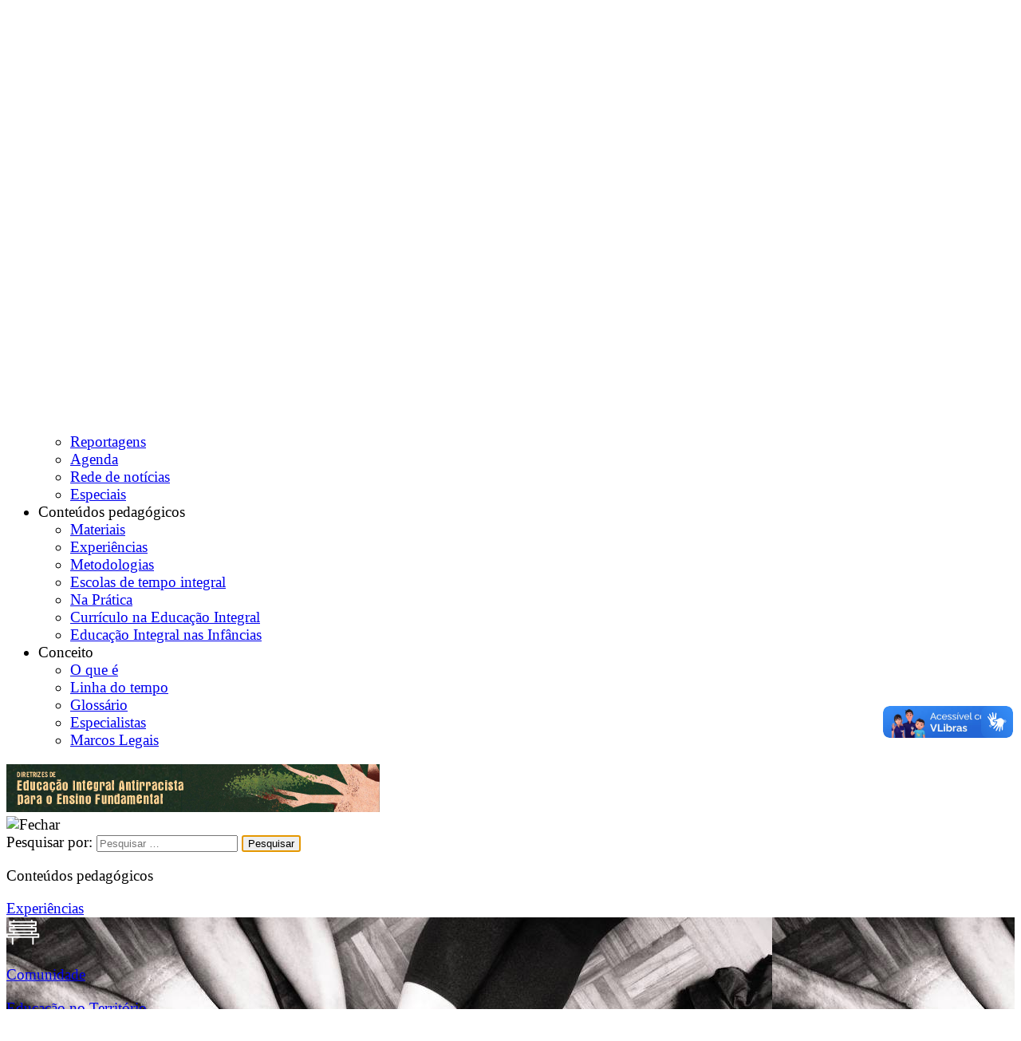

--- FILE ---
content_type: text/html; charset=UTF-8
request_url: https://educacaointegral.org.br/experiencias/copa-de-futebol-cooperativo-quando-confronto-da-lugar-ao-encontro/
body_size: 16836
content:
<!DOCTYPE html>
<html lang="pt-BR" prefix="og: http://ogp.me/ns#">

<head>
    <meta charset="UTF-8" />
    <meta name="viewport" content="width=device-width, initial-scale=1" />
    <link rel="profile" href="https://gmpg.org/xfn/11" />
    <link rel="pingback" href="https://educacaointegral.org.br/xmlrpc.php" />
    <script src='https://code.jquery.com/jquery-latest.js'></script>
    <link rel="apple-touch-icon" sizes="57x57" href="/apple-icon-57x57.png" />
    <link rel="apple-touch-icon" sizes="60x60" href="/apple-icon-60x60.png" />
    <link rel="apple-touch-icon" sizes="72x72" href="/apple-icon-72x72.png" />
    <link rel="apple-touch-icon" sizes="76x76" href="/apple-icon-76x76.png" />
    <link rel="apple-touch-icon" sizes="114x114" href="/apple-icon-114x114.png" />
    <link rel="apple-touch-icon" sizes="120x120" href="/apple-icon-120x120.png" />
    <link rel="apple-touch-icon" sizes="144x144" href="/apple-icon-144x144.png" />
    <link rel="apple-touch-icon" sizes="152x152" href="/apple-icon-152x152.png" />
    <link rel="apple-touch-icon" sizes="180x180" href="/apple-icon-180x180.png" />
    <link rel="icon" type="image/png" sizes="192x192" href="/android-icon-192x192.png" />
    <link rel="icon" type="image/png" sizes="32x32" href="/favicon-32x32.png" />
    <link rel="icon" type="image/png" sizes="96x96" href="/favicon-96x96.png" />
    <link rel="icon" type="image/png" sizes="16x16" href="/favicon-16x16.png" />
    <link rel="manifest" href="/manifest.json" />
    <meta name="msapplication-TileColor" content="#ffffff" />
    <meta name="msapplication-TileImage" content="/ms-icon-144x144.png" />
    <meta name="theme-color" content="#ffffff" />
    <script type="text/javascript">
        var _gaq = _gaq || [];
        _gaq.push(['_setAccount', 'UA-43565482-1']);
        _gaq.push(['_setDomainName', 'educacaointegral.org.br']);
        _gaq.push(['_setAllowLinker', true]);
        _gaq.push(['_trackPageview']);
        (function() {
            var ga = document.createElement('script');
            ga.type = 'text/javascript';
            ga.async = true;
            ga.src = ('https:' == document.location.protocol ? 'https://ssl' : 'http://www') + '.google-analytics.com/ga.js';
            var s = document.getElementsByTagName('script')[0];
            s.parentNode.insertBefore(ga, s);
        })();
    </script>

    <script async src="https://www.googletagmanager.com/gtag/js?id=G-W0546LSW5D"></script>
    <script>
        var ga4_tag = 'G-W0546LSW5D'
        window.dataLayer = window.dataLayer || [];

        function gtag() {
            dataLayer.push(arguments);
        }
        gtag('js', new Date());

        gtag('config', 'G-W0546LSW5D');
    </script>

    <title>Copa de Futebol Cooperativo: quando o confronto dá lugar ao encontro - Centro de Referências em Educação Integral</title>

<!-- This site is optimized with the Yoast SEO plugin v11.0 - https://yoast.com/wordpress/plugins/seo/ -->
<meta name="description" content="Iniciativa propõe o futebol cooperativo como estratégia de ensino e aprendizagem e transformação social."/>
<link rel="canonical" href="https://educacaointegral.org.br/experiencias/copa-de-futebol-cooperativo-quando-confronto-da-lugar-ao-encontro/" />
<meta property="og:locale" content="pt_BR" />
<meta property="og:type" content="article" />
<meta property="og:title" content="Copa de Futebol Cooperativo: quando o confronto dá lugar ao encontro - Centro de Referências em Educação Integral" />
<meta property="og:description" content="Iniciativa propõe o futebol cooperativo como estratégia de ensino e aprendizagem e transformação social." />
<meta property="og:url" content="http://educacaointegral.org.br/experiencias/copa-de-futebol-cooperativo-quando-confronto-da-lugar-ao-encontro/" />
<meta property="og:site_name" content="Centro de Referências em Educação Integral" />
<meta property="article:tag" content="cultura" />
<meta property="article:tag" content="inclusão social" />
<meta property="article:tag" content="oportunidades educativas" />
<meta property="og:image" content="https://educacaointegral.org.br/wp-content/uploads/2014/06/cooperacao_3.jpg" />
<meta property="og:image:secure_url" content="https://educacaointegral.org.br/wp-content/uploads/2014/06/cooperacao_3.jpg" />
<meta property="og:image:width" content="960" />
<meta property="og:image:height" content="720" />
<meta name="twitter:card" content="summary_large_image" />
<meta name="twitter:description" content="Iniciativa propõe o futebol cooperativo como estratégia de ensino e aprendizagem e transformação social." />
<meta name="twitter:title" content="Copa de Futebol Cooperativo: quando o confronto dá lugar ao encontro - Centro de Referências em Educação Integral" />
<meta name="twitter:image" content="https://educacaointegral.org.br/wp-content/uploads/2014/06/cooperacao_3.jpg" />
<script type='application/ld+json' class='yoast-schema-graph yoast-schema-graph--main'>{"@context":"https://schema.org","@graph":[{"@type":"Organization","@id":"https://educacaointegral.org.br/#organization","name":"","url":"https://educacaointegral.org.br/","sameAs":[]},{"@type":"WebSite","@id":"https://educacaointegral.org.br/#website","url":"https://educacaointegral.org.br/","name":"Centro de Refer\u00eancias em Educa\u00e7\u00e3o Integral","publisher":{"@id":"https://educacaointegral.org.br/#organization"},"potentialAction":{"@type":"SearchAction","target":"https://educacaointegral.org.br/?s={search_term_string}","query-input":"required name=search_term_string"}},{"@type":"WebPage","@id":"https://educacaointegral.org.br/experiencias/copa-de-futebol-cooperativo-quando-confronto-da-lugar-ao-encontro/#webpage","url":"https://educacaointegral.org.br/experiencias/copa-de-futebol-cooperativo-quando-confronto-da-lugar-ao-encontro/","inLanguage":"pt-BR","name":"Copa de Futebol Cooperativo: quando o confronto d\u00e1 lugar ao encontro - Centro de Refer\u00eancias em Educa\u00e7\u00e3o Integral","isPartOf":{"@id":"https://educacaointegral.org.br/#website"},"image":{"@type":"ImageObject","@id":"https://educacaointegral.org.br/experiencias/copa-de-futebol-cooperativo-quando-confronto-da-lugar-ao-encontro/#primaryimage","url":"https://educacaointegral.org.br/wp-content/uploads/2014/06/cooperacao_3-940x198.jpg","caption":""},"primaryImageOfPage":{"@id":"https://educacaointegral.org.br/experiencias/copa-de-futebol-cooperativo-quando-confronto-da-lugar-ao-encontro/#primaryimage"},"datePublished":"2014-06-17T01:15:44-03:00","dateModified":"2016-11-04T13:56:57-02:00","description":"Iniciativa prop\u00f5e o futebol cooperativo como estrat\u00e9gia de ensino e aprendizagem e transforma\u00e7\u00e3o social."}]}</script>
<!-- / Yoast SEO plugin. -->

<link rel='dns-prefetch' href='//s.w.org' />
<link rel="alternate" type="application/rss+xml" title="Feed para Centro de Referências em Educação Integral &raquo;" href="https://educacaointegral.org.br/feed/" />
<link rel="alternate" type="application/rss+xml" title="Feed de comentários para Centro de Referências em Educação Integral &raquo;" href="https://educacaointegral.org.br/comments/feed/" />
<link rel="alternate" type="application/rss+xml" title="Feed de comentários para Centro de Referências em Educação Integral &raquo; Copa de Futebol Cooperativo: quando o confronto dá lugar ao encontro" href="https://educacaointegral.org.br/experiencias/copa-de-futebol-cooperativo-quando-confronto-da-lugar-ao-encontro/feed/" />
		<script type="text/javascript">
			window._wpemojiSettings = {"baseUrl":"https:\/\/s.w.org\/images\/core\/emoji\/2.2.1\/72x72\/","ext":".png","svgUrl":"https:\/\/s.w.org\/images\/core\/emoji\/2.2.1\/svg\/","svgExt":".svg","source":{"concatemoji":"https:\/\/educacaointegral.org.br\/wp-includes\/js\/wp-emoji-release.min.js?ver=4.7.29"}};
			!function(t,a,e){var r,n,i,o=a.createElement("canvas"),l=o.getContext&&o.getContext("2d");function c(t){var e=a.createElement("script");e.src=t,e.defer=e.type="text/javascript",a.getElementsByTagName("head")[0].appendChild(e)}for(i=Array("flag","emoji4"),e.supports={everything:!0,everythingExceptFlag:!0},n=0;n<i.length;n++)e.supports[i[n]]=function(t){var e,a=String.fromCharCode;if(!l||!l.fillText)return!1;switch(l.clearRect(0,0,o.width,o.height),l.textBaseline="top",l.font="600 32px Arial",t){case"flag":return(l.fillText(a(55356,56826,55356,56819),0,0),o.toDataURL().length<3e3)?!1:(l.clearRect(0,0,o.width,o.height),l.fillText(a(55356,57331,65039,8205,55356,57096),0,0),e=o.toDataURL(),l.clearRect(0,0,o.width,o.height),l.fillText(a(55356,57331,55356,57096),0,0),e!==o.toDataURL());case"emoji4":return l.fillText(a(55357,56425,55356,57341,8205,55357,56507),0,0),e=o.toDataURL(),l.clearRect(0,0,o.width,o.height),l.fillText(a(55357,56425,55356,57341,55357,56507),0,0),e!==o.toDataURL()}return!1}(i[n]),e.supports.everything=e.supports.everything&&e.supports[i[n]],"flag"!==i[n]&&(e.supports.everythingExceptFlag=e.supports.everythingExceptFlag&&e.supports[i[n]]);e.supports.everythingExceptFlag=e.supports.everythingExceptFlag&&!e.supports.flag,e.DOMReady=!1,e.readyCallback=function(){e.DOMReady=!0},e.supports.everything||(r=function(){e.readyCallback()},a.addEventListener?(a.addEventListener("DOMContentLoaded",r,!1),t.addEventListener("load",r,!1)):(t.attachEvent("onload",r),a.attachEvent("onreadystatechange",function(){"complete"===a.readyState&&e.readyCallback()})),(r=e.source||{}).concatemoji?c(r.concatemoji):r.wpemoji&&r.twemoji&&(c(r.twemoji),c(r.wpemoji)))}(window,document,window._wpemojiSettings);
		</script>
		<style type="text/css">
img.wp-smiley,
img.emoji {
	display: inline !important;
	border: none !important;
	box-shadow: none !important;
	height: 1em !important;
	width: 1em !important;
	margin: 0 .07em !important;
	vertical-align: -0.1em !important;
	background: none !important;
	padding: 0 !important;
}
</style>
<link rel='stylesheet' id='contact-form-7-css'  href='https://educacaointegral.org.br/wp-content/plugins/contact-form-7/includes/css/styles.css?ver=4.9.1' type='text/css' media='all' />
<link rel='stylesheet' id='tetris-style-css'  href='https://educacaointegral.org.br/wp-content/themes/tetris/style.css?ver=4.7.29' type='text/css' media='all' />
<link rel='stylesheet' id='style_details-css'  href='https://educacaointegral.org.br/wp-content/themes/tetris/style-details.css?ver=4.7.29' type='text/css' media='all' />
<script type='text/javascript' src='https://educacaointegral.org.br/wp-includes/js/jquery/jquery.js?ver=1.12.4'></script>
<script type='text/javascript' src='https://educacaointegral.org.br/wp-includes/js/jquery/jquery-migrate.min.js?ver=1.4.1'></script>
<script type='text/javascript' src='https://apis.google.com/js/api.js?ver=4.7.29'></script>
<link rel='https://api.w.org/' href='https://educacaointegral.org.br/wp-json/' />
<link rel="EditURI" type="application/rsd+xml" title="RSD" href="https://educacaointegral.org.br/xmlrpc.php?rsd" />
<link rel="wlwmanifest" type="application/wlwmanifest+xml" href="https://educacaointegral.org.br/wp-includes/wlwmanifest.xml" /> 
<meta name="generator" content="WordPress 4.7.29" />
<link rel='shortlink' href='https://educacaointegral.org.br/?p=7571' />
<link rel="alternate" type="application/json+oembed" href="https://educacaointegral.org.br/wp-json/oembed/1.0/embed?url=https%3A%2F%2Feducacaointegral.org.br%2Fexperiencias%2Fcopa-de-futebol-cooperativo-quando-confronto-da-lugar-ao-encontro%2F" />
<link rel="alternate" type="text/xml+oembed" href="https://educacaointegral.org.br/wp-json/oembed/1.0/embed?url=https%3A%2F%2Feducacaointegral.org.br%2Fexperiencias%2Fcopa-de-futebol-cooperativo-quando-confronto-da-lugar-ao-encontro%2F&#038;format=xml" />
</head>

<body class="experiencia-template-default single single-experiencia postid-7571">
        <div id="faixa-top"></div>
    <div id="faixa-top-fixed"></div>
    <div id="page" class="site">
        <header id="masthead" class="site-header mobile" role="banner">
            <div class="center">
                <div class="site-branding">
                    <h1 class="site-title"><a href="https://educacaointegral.org.br/" rel="home"><img src="https://educacaointegral.org.br/wp-content/themes/tetris/images/logo-programa.png" alt="Centro de Referências em Educação Integral" title="Centro de Referências em Educação Integral" /></a></h1>
                </div>
                <div class="banner">
                    <a href="https://educacaointegral.org.br/reportagens/conheca-diretrizes-de-educacao-integral-antirracista-para-o-ensino-fundamental/?utm_source=site&utm_medium=banner_header&utm_campaign=educacao_antirracista" target="_blank">
                        <img src="https://educacaointegral.org.br/wp-content/uploads/2025/07/banner-ei-antirracista.png" alt="Diretrizes de Educação Integral Antirracista para o Ensino Fundamental">
                    </a>
                </div>
                <div id="icons-top">
                    <div id="logo-aprendiz" class="botoes-top"><a href="https://www.cidadeescolaaprendiz.org.br" target="_blank"><img src="https://educacaointegral.org.br/wp-content/themes/tetris/images/icons-top.png" alt="Cidade Escola Aprendiz" title="Cidade Escola Aprendiz" /></a></div>
                    <div class="linha-divisoria"></div>
                    <div id="aumentar-fonte" class="botoes-top"><a href="#"><img src="https://educacaointegral.org.br/wp-content/themes/tetris/images/icons-top.png" alt="Aumentar tamanho do texto" title="Aumentar tamanho do texto" /></a></div>
                    <div id="diminuir-fonte" class="botoes-top"><a href="#"><img src="https://educacaointegral.org.br/wp-content/themes/tetris/images/icons-top.png" alt="Diminuir tamanho do texto" title="Diminuir tamanho do texto" /></a></div>
                    <div id="contraste" class="botoes-top"><a href="#"><img src="https://educacaointegral.org.br/wp-content/themes/tetris/images/icons-top.png" alt="Contraste" title="Contraste" /></a></div>
                    <div class="linha-divisoria"></div>
                    <div id="busca-topo" class="botoes-top"><a href="#"><img src="https://educacaointegral.org.br/wp-content/themes/tetris/images/icons-top.png" alt="Pesquisar" title="Pesquisar" /></a></div>
                    <nav id="site-navigation" class="main-navigation" role="navigation">
                        <button class="menu-toggle" aria-controls="primary-menu" aria-expanded="false">
                            <img src="https://educacaointegral.org.br/wp-content/themes/tetris/images/icons-top.png" alt="Pesquisar" title="Pesquisar" />
                        </button>
                        <div class="menu-principal-aberto-container"><ul id="primary-menu" class="menu"><li id="menu-item-21220" class="menu-item menu-item-type-custom menu-item-object-custom menu-item-has-children menu-item-21220"><a>Institucional</a>
<ul class="sub-menu">
	<li id="menu-item-21233" class="menu-item menu-item-type-post_type menu-item-object-page menu-item-21233"><a href="https://educacaointegral.org.br/quem-somos/">Quem somos</a></li>
	<li id="menu-item-21238" class="menu-item menu-item-type-custom menu-item-object-custom menu-item-21238"><a href="https://educacaointegral.org.br/parceiros/">Parceiros</a></li>
	<li id="menu-item-21239" class="menu-item menu-item-type-custom menu-item-object-custom menu-item-21239"><a href="https://educacaointegral.org.br/projetos/">Projetos</a></li>
	<li id="menu-item-21232" class="menu-item menu-item-type-post_type menu-item-object-page menu-item-21232"><a href="https://educacaointegral.org.br/imprensa/">Imprensa</a></li>
	<li id="menu-item-21241" class="menu-item menu-item-type-custom menu-item-object-custom menu-item-21241"><a href="https://educacaointegral.org.br/equipe/">Equipe</a></li>
</ul>
</li>
<li id="menu-item-21242" class="menu-item menu-item-type-custom menu-item-object-custom menu-item-has-children menu-item-21242"><a>Notícias</a>
<ul class="sub-menu">
	<li id="menu-item-21243" class="menu-item menu-item-type-custom menu-item-object-custom menu-item-21243"><a href="https://educacaointegral.org.br/reportagens/">Reportagens</a></li>
	<li id="menu-item-21244" class="menu-item menu-item-type-custom menu-item-object-custom menu-item-21244"><a href="https://educacaointegral.org.br/agenda/">Agenda</a></li>
	<li id="menu-item-21245" class="menu-item menu-item-type-custom menu-item-object-custom menu-item-21245"><a href="https://educacaointegral.org.br/rede-de-noticias/">Rede de notícias</a></li>
	<li id="menu-item-22828" class="menu-item menu-item-type-custom menu-item-object-custom menu-item-22828"><a href="https://educacaointegral.org.br/especiais/">Especiais</a></li>
</ul>
</li>
<li id="menu-item-21221" class="menu-item menu-item-type-custom menu-item-object-custom menu-item-has-children menu-item-21221"><a>Conteúdos pedagógicos</a>
<ul class="sub-menu">
	<li id="menu-item-21247" class="menu-item menu-item-type-custom menu-item-object-custom menu-item-21247"><a href="https://educacaointegral.org.br/materiais/">Materiais</a></li>
	<li id="menu-item-21248" class="menu-item menu-item-type-custom menu-item-object-custom menu-item-21248"><a href="https://educacaointegral.org.br/experiencias/">Experiências</a></li>
	<li id="menu-item-21249" class="menu-item menu-item-type-custom menu-item-object-custom menu-item-21249"><a href="https://educacaointegral.org.br/metodologias/">Metodologias</a></li>
	<li id="menu-item-21250" class="menu-item menu-item-type-custom menu-item-object-custom menu-item-21250"><a href="https://educacaointegral.org.br/escolas-de-tempo-integral/">Escolas de tempo integral</a></li>
	<li id="menu-item-28701" class="menu-item menu-item-type-custom menu-item-object-custom menu-item-28701"><a href="https://educacaointegral.org.br/na-pratica">Na Prática</a></li>
	<li id="menu-item-30934" class="menu-item menu-item-type-custom menu-item-object-custom menu-item-30934"><a href="https://educacaointegral.org.br/curriculo-na-educacao-integral">Currículo na Educação Integral</a></li>
	<li id="menu-item-32312" class="menu-item menu-item-type-custom menu-item-object-custom menu-item-32312"><a href="https://educacaointegral.org.br/especiais/educacao-integral-nas-infancias">Educação Integral nas Infâncias</a></li>
</ul>
</li>
<li id="menu-item-21222" class="menu-item menu-item-type-custom menu-item-object-custom menu-item-has-children menu-item-21222"><a>Conceito</a>
<ul class="sub-menu">
	<li id="menu-item-21231" class="menu-item menu-item-type-post_type menu-item-object-page menu-item-21231"><a href="https://educacaointegral.org.br/conceito/">O que é</a></li>
	<li id="menu-item-21251" class="menu-item menu-item-type-custom menu-item-object-custom menu-item-21251"><a href="https://educacaointegral.org.br/linha-do-tempo/">Linha do tempo</a></li>
	<li id="menu-item-21252" class="menu-item menu-item-type-custom menu-item-object-custom menu-item-21252"><a href="https://educacaointegral.org.br/glossario/">Glossário</a></li>
	<li id="menu-item-21253" class="menu-item menu-item-type-custom menu-item-object-custom menu-item-21253"><a href="https://educacaointegral.org.br/especialistas/">Especialistas</a></li>
	<li id="menu-item-21741" class="menu-item menu-item-type-custom menu-item-object-custom menu-item-21741"><a href="https://educacaointegral.org.br/marcos-legais/">Marcos Legais</a></li>
</ul>
</li>
</ul></div>                    </nav>
                </div>
            </div>
            <div class="banner-mobile">
                <a href="https://educacaointegral.org.br/reportagens/conheca-diretrizes-de-educacao-integral-antirracista-para-o-ensino-fundamental/?utm_source=site&utm_medium=banner_header&utm_campaign=educacao_antirracista" target="_blank" rel="nofollow">
                    <img src="https://educacaointegral.org.br/wp-content/uploads/2025/07/banner-ei-antirracista.png" alt="Material de Apoio | Educação Integral em Tempo Integral">
                </a>
            </div>
        </header>
        <div id="window-search">
            <div id="busca-page" class="botoes-top"><img src="https://educacaointegral.org.br/wp-content/themes/tetris/images/icons-top.png" alt="Fechar" title="Fechar" /></div>
            <div class="borda-busca"><form role="search" method="get" class="search-form" action="https://educacaointegral.org.br/">
				<label>
					<span class="screen-reader-text">Pesquisar por:</span>
					<input type="search" class="search-field" placeholder="Pesquisar &hellip;" value="" name="s" />
				</label>
				<input type="submit" class="search-submit" value="Pesquisar" />
			</form></div>
        </div>
        <div id="content" class="site-content"><div class="center">
    <header class="breadcrumb">
        <p></p>
        <a href="https://educacaointegral.org.br/experiencias/">Experiências</a>    </header>
</div>    <article id="post-7571" class="post-7571 experiencia type-experiencia status-publish has-post-thumbnail hentry tag-cultura tag-inclusao-social tag-oportunidades-educativas tax_abrangencia__experiencia-brasilia-df tax_abrangencia__experiencia-brusque tax_abrangencia__experiencia-df tax_abrangencia__experiencia-florianopolis tax_abrangencia__experiencia-ita tax_abrangencia__experiencia-rio-de-janeiro tax_abrangencia__experiencia-rj tax_abrangencia__experiencia-rs tax_abrangencia__experiencia-santos tax_abrangencia__experiencia-sao-paulo tax_abrangencia__experiencia-sc tax_abrangencia__experiencia-sp tax_abrangencia__experiencia-torres tax_eixo__experiencia-comunidade tax_tematica__experiencia-educacao-no-territorio">
                        <section id="destaque">
                    <div class="imagem-destaque" style="background:url(https://educacaointegral.org.br/wp-content/uploads/2014/06/cooperacao_3.jpg)">
                    <div class="gradiente"></div>
                        <div class="center" style="position:relative">
                            <div class="entry-content">
                                <div class="eixo-tematica">
    <div id="icon-tematica">
        <img src="https://educacaointegral.org.br/wp-content/uploads/2016/11/educacao-no-territorio-1.png" />    </div>
    <p class="eixo"><a href="https://educacaointegral.org.br/experiencias/eixo/comunidade/" rel="tag">Comunidade</a></p>
    <p class="tematica"><a href="https://educacaointegral.org.br/experiencias/tematica/educacao-no-territorio/" rel="tag">Educação no Território</a></p>
</div>

<br>
<p class="data" style="">Publicado dia 17/06/2014</p>
<header class="entry-header">
    <h1 class="entry-title">Copa de Futebol Cooperativo: quando o confronto dá lugar ao encontro</h1>    <p class="data">Autoria: <a href="https://educacaointegral.org.br/author/anabasilio/" title="Posts de Ana Luiza Basílio" rel="author">Ana Luiza Basílio</a> </p>
</header>                            </div>
                        </div>
                    </div>
                </section>
                    <section id="redes-interna">
            <div class="center">
                <a class="link" href="https://educacaointegral.org.br/experiencias/abrangencia/sp/">SP</a><a class="link" href="https://educacaointegral.org.br/experiencias/abrangencia/rj/">RJ</a><a class="link" href="https://educacaointegral.org.br/experiencias/abrangencia/rs/">RS</a><a class="link" href="https://educacaointegral.org.br/experiencias/abrangencia/sc/">SC</a><a class="link" href="https://educacaointegral.org.br/experiencias/abrangencia/sao-paulo/">São Paulo</a><a class="link" href="https://educacaointegral.org.br/experiencias/abrangencia/florianopolis/">Florianópolis</a><a class="link" href="https://educacaointegral.org.br/experiencias/abrangencia/rio-de-janeiro/">Rio de Janeiro</a><a class="link" href="https://educacaointegral.org.br/experiencias/abrangencia/santos/">Santos</a><a class="link" href="https://educacaointegral.org.br/experiencias/abrangencia/df/">DF</a><a class="link" href="https://educacaointegral.org.br/experiencias/abrangencia/brusque/">Brusque</a><a class="link" href="https://educacaointegral.org.br/experiencias/abrangencia/ita/">Itá</a><a class="link" href="https://educacaointegral.org.br/experiencias/abrangencia/torres/">Torres</a><a class="link" href="https://educacaointegral.org.br/experiencias/abrangencia/brasilia-df/">Brasília</a>TAGS: <a href="https://educacaointegral.org.br/tag/cultura/" rel="tag">cultura</a><a href="https://educacaointegral.org.br/tag/inclusao-social/" rel="tag">inclusão social</a><a href="https://educacaointegral.org.br/tag/oportunidades-educativas/" rel="tag">oportunidades educativas</a>                            <div class="redes-interna">
                                <a href="whatsapp://send?text=https://educacaointegral.org.br/experiencias/copa-de-futebol-cooperativo-quando-confronto-da-lugar-ao-encontro/" class="whatsapp" title="Compartilhe no Whatsapp"><img src="https://educacaointegral.org.br/wp-content/themes/tetris/images/icons-interna/icon-whatsapp-interna.png" alt="Whatsapp"  /></a><a href="https://plus.google.com/share?url=https%3A%2F%2Feducacaointegral.org.br%2Fexperiencias%2Fcopa-de-futebol-cooperativo-quando-confronto-da-lugar-ao-encontro%2F" target="_blank" title="Compartilhe no G+"><img src="https://educacaointegral.org.br/wp-content/themes/tetris/images/icons-interna/icon-googleplus-interna.png" alt="G+"  /></a><a href="https://twitter.com/home?status=Compartilhe+no+Twitter+-+https%3A%2F%2Feducacaointegral.org.br%2Fexperiencias%2Fcopa-de-futebol-cooperativo-quando-confronto-da-lugar-ao-encontro%2F" target="_blank" title="Compartilhe no Twitter"><img src="https://educacaointegral.org.br/wp-content/themes/tetris/images/icons-interna/icon-twitter-interna.png" alt="Twitter"  /></a><a href="https://www.facebook.com/share.php?u=https%3A%2F%2Feducacaointegral.org.br%2Fexperiencias%2Fcopa-de-futebol-cooperativo-quando-confronto-da-lugar-ao-encontro%2F&t=Compartilhe+no+Facebook" target="_blank" title="Compartilhe no Facebook"><img src="https://educacaointegral.org.br/wp-content/themes/tetris/images/icons-interna/icon-facebook-interna.png" alt="Facebook"  /></a><a href="https://educacaointegral.org.br/experiencias/copa-de-futebol-cooperativo-quando-confronto-da-lugar-ao-encontro/" id="facebook-like" target="_blank" title="Curtir no Facebook"><img src="https://educacaointegral.org.br/wp-content/themes/tetris/images/icons-interna/icon-like-interna.png" alt="Curtir"  /><div id="like-button"><iframe src="https://www.facebook.com/plugins/like.php?href=https%3A%2F%2Feducacaointegral.org.br%2Fexperiencias%2Fcopa-de-futebol-cooperativo-quando-confronto-da-lugar-ao-encontro%2F&layout=button_count&show_faces=false&width=450&action=like&colorscheme=light" scrolling="no" frameborder="0" allowtransparency="true" style="border:none; overflow:hidden; width:50; height:15;"></iframe></div></a>                </div>
            </div>
        </section>
        <section>
            <div class="center">
                <div id="primary" class="content-area">
                                        <div class="entry-content">
                        <p>Você consegue imaginar uma Copa de Futebol organizada a partir da cooperação e não da competitividade? É com esse propósito que surge a <em>Coopa</em> de Futebol Cooperativo 2014,  que tem entre seus principais lemas a ideia de que &#8220;todo mundo ganha junto&#8221;.</p>
<p>&#8220;A inspiração para tal formato parte da visão de que o futebol é um patrimônio da humanidade, capaz de mobilizar e encantar multidões, e reunir um grande número de pessoas para a convivência. No contexto da escola e da sociedade civil, a prática esportiva necessita de uma abordagem pedagógica que contemple valores e princípios sócio educacionais como participação, cooperação, cidadania, autonomia e bem comum&#8221;.</p>
<div id="attachment_7573" style="width: 566px" class="wp-caption aligncenter"><a href="https://educacaointegral.org.br/wp-content/uploads/2014/06/cooperacao1.jpg"><img class="size-full wp-image-7573" src="https://educacaointegral.org.br/wp-content/uploads/2014/06/cooperacao1.jpg" alt="Créditos: Reprodução" width="556" height="417" srcset="https://educacaointegral.org.br/wp-content/uploads/2014/06/cooperacao1.jpg 556w, https://educacaointegral.org.br/wp-content/uploads/2014/06/cooperacao1-300x225.jpg 300w, https://educacaointegral.org.br/wp-content/uploads/2014/06/cooperacao1-108x82.jpg 108w" sizes="(max-width: 556px) 100vw, 556px" /></a><p class="wp-caption-text">Participantes jogam a modalidade do futpar. Foto: reprodução</p></div>
<p><strong>Leia +:</strong> <a href="https://educacaointegral.org.br/experiencias-internacionais/futebol-callejero-colabora-na-construcao-da-cidadania-de-jovens/" target="_blank">Futebol Callejero colabora na construção da cidadania de jovens</a></p>
<p>Essa é a proposta do grupo idealizador da iniciativa, o <a href="http://www.projetocooperacao.com.br/" target="_blank">Projeto Cooperação</a>, que há 22 anos atua com o objetivo de promover a cooperação no mundo. Com sede em Florianópolis e atividades em Santos, São Paulo, Brasília e Rio de Janeiro, a organização tem o intuito de formar pessoas de diversas áreas ligadas à promoção dos direitos humanos para gestores, professores e colaboradores de empresas para que eles sejam multiplicadores da cultura da cooperação.</p>
<h3><strong>Na contramão da Copa</strong></h3>
<p><a href="https://educacaointegral.org.br/wp-content/uploads/2014/06/cooperacao_11.jpg"><img class="alignleft size-medium wp-image-7575" src="https://educacaointegral.org.br/wp-content/uploads/2014/06/cooperacao_11-300x225.jpg" alt="cooperacao_1" width="300" height="225" srcset="https://educacaointegral.org.br/wp-content/uploads/2014/06/cooperacao_11-300x225.jpg 300w, https://educacaointegral.org.br/wp-content/uploads/2014/06/cooperacao_11-1024x768.jpg 1024w, https://educacaointegral.org.br/wp-content/uploads/2014/06/cooperacao_11-108x82.jpg 108w" sizes="(max-width: 300px) 100vw, 300px" /></a>A inspiração para o desenho da <em>Coopa</em> de Futebol Cooperativo partiu do fato que o Brasil receberia o mundial. A ideia era promover um legado socioeducativo que envolvesse crianças, jovens e adultos na prática cooperativa do futebol, investindo no <a href="https://educacaointegral.org.br/conceito/" target="_blank">desenvolvimento de valores humanos</a>.</p>
<p>A metodologia de trabalho é baseada na <a href="http://unesdoc.unesco.org/images/0022/002250/225005por.pdf" target="_blank">Pedagogia da Cooperação</a>, uma abordagem para criar ambientes participativos e em que um depende do outro em diferentes cenários. Na prática, isso se traduz na promoção de princípios, processos, procedimentos e práticas para que cada pessoa possa ser o que é, em conjunto com as demais, pela manutenção de um bem comum.</p>
<p>A iniciativa tomou forma em fevereiro de 2013 e está estrutura em cinco eixos principais de atuação:</p>
<p><strong>a) <em>Coopa</em> Flash</strong> &#8211; os territórios que recebem a <em>Coopa</em> participam de uma ação de sensibilização. Em um espaço público é realizada uma atividade tipo <a href="https://pt.wikipedia.org/wiki/Flash_mob" target="_blank"><em>flash mob</em></a> com o intuito de surpreender e mobilizar não só os participantes, mas toda a comunidade local para o início do projeto.</p>
<p><strong>b) Oficina de Co-criação: </strong>nesse momento, educadores, gestores ou demais interessados em assimilar a metodologia da  <em>Coopa</em> passam por uma formação de dois dias, ministrada pela equipe do Projeto Cooperação. Após as oficinas, essas pessoas saem com propostas formatadas para a sua comunidade, sua instituição ou empresa, sempre na perspectiva da comunidade e das suas necessidades.</p>
<p><strong>c) Evento <em>Coopa</em>: </strong>nesta fase é realizada a <em>Coopa</em> de Futebol Cooperativo, que visa fortalecer a cultura da cooperação e o trabalho em equipe  em organizações diversas: escolas, comunidades, espaços corporativos ou governamentais. Os jogos têm uma estrutura diferente da tradicional, e todos saem vencedores (leia mais abaixo).</p>
<p><strong>d) Caravana <em>Coopa</em>: </strong>nesse momento, as ações da <em>Coopa</em> são avaliadas dentro do contexto do território, procurando fortalecer as relações comunitárias e o surgimento de soluções colaborativas locais que permaneçam para além das vivências de forma sustentável.</p>
<p><strong>e) Fórum das Boas Práticas:</strong> em seguida, todos os participantes são convidados para um momento de troca de boas práticas de abrangência a ser definida pelos próprios envolvidos &#8211; a atividade pode ser institucional, regional, nacional ou até internacional. A ideia é fortalecer a necessidade da sistematização das aprendizagens ao longo do processo e do compartilhamento com os demais envolvidos, ampliando as possibilidades educativas, novamente com a tônica de permanência  e sustentabilidade das propostas.</p>
<p><strong>f) Diário da Coopa: </strong>para finalizar as etapas metodológicas, é prevista uma publicação que apresenta o legado sócio educacional da <em>Coopa</em>, reforçando as práticas que corroboraram com os valores de inclusão, cidadania, desenvolvimento humano, cooperação social e cultura de paz.</p>
<p><iframe src="//www.youtube.com/embed/Z-Cc174V7Dc" width="640" height="360" frameborder="0" allowfullscreen="allowfullscreen"></iframe></p>
<h3><strong>O jogo na prática</strong></h3>
<p>Algumas características diferem o jogo cooperativo do competitivo. Na perspectiva da cooperação, o confronto dá lugar ao encontro, o que significa reconhecer cada pessoa em sua singularidade e cada time reconhecido como parte de um só conjunto.</p>
<p><strong>Leia também:</strong> <a href="https://educacaointegral.org.br/experiencias-internacionais/copa-da-rua-promove-discussao-sobre-direitos-da-crianca-adolescente/" target="_blank">Copa da Rua promove discussão sobre direitos da criança e do adolescente</a></p>
<div id="attachment_7576" style="width: 310px" class="wp-caption alignright"><a href="https://educacaointegral.org.br/wp-content/uploads/2014/06/cooperacao_3.jpg"><img class="size-medium wp-image-7576 " src="https://educacaointegral.org.br/wp-content/uploads/2014/06/cooperacao_3-300x225.jpg" alt="cooperacao_3" width="300" height="225" srcset="https://educacaointegral.org.br/wp-content/uploads/2014/06/cooperacao_3-300x225.jpg 300w, https://educacaointegral.org.br/wp-content/uploads/2014/06/cooperacao_3-108x82.jpg 108w, https://educacaointegral.org.br/wp-content/uploads/2014/06/cooperacao_3.jpg 960w" sizes="(max-width: 300px) 100vw, 300px" /></a><p class="wp-caption-text">Créditos: Reprodução</p></div>
<p>A partir dessa lógica, a <em>Coopa</em> de Futebol Cooperativo prevê sete momentos com os participantes. Na <strong>convocação</strong>, os envolvidos &#8211; crianças, jovens ou adultos &#8211; são envolvidos em uma integração colaborativa, para fortalecer a ideia de que todos fazem parte da mesma ação. A <strong>formação dos times </strong>também conta com diversos procedimentos que asseguram a participação de todos e a construção coletiva da partida. Por exemplo, as equipes acolhem pessoas com diferentes graus de habilidade e características físicas e culturais, e a organização é acompanhada pelo facilitador do processo.</p>
<p>A <strong>cerimônia de abertura</strong> prevê atividades de integração entre as equipes, como jogos e condução de <a href="http://dancacircularufabc.wordpress.com/o-que-sao-dancas-circulares/" target="_blank">danças circulares</a>. Os<strong> jogos </strong>contemplam<strong> </strong>outras estratégias de cooperação, como o <em>futpar</em>, em que duas pessoas vestem a mesma camisa e são orientadas a pensar as táticas conjuntamente; se a dupla chega ao gol, ela é convidada a mudar de time (e escolher outra para atuar em seu lugar) para que todos criem o pensamento de parceria e afastem a ideia de que são adversários por estarem em times diferentes.</p>
<p>O <strong>vestiário </strong>é o momento em que todos avaliam a partida a partir da metodologia cooperativa, com o intuito de reconhecer os saberes ali presentes. Depois,  há um momento de <strong>compartilhar</strong> <strong>a experiência</strong> entre os participantes, como em um mapa de aprendizagem &#8211; estratégia que, em um jogo normal, seria utilizado como arma tática pelos times. Por fim, há a <strong>celebração</strong> para comemorar todas as conquistas dos indivíduos e coletivos.</p>
<h3><strong>Onde ela acontece?</strong></h3>
<p>Atualmente, a Coopa de Futebol Cooperativo está sendo realizada em Santa Catarina, com a parceria do Sindicato e Organização das Cooperativas do Estado de Santa Catarina (Sescoop/SC). O lançamento da iniciativa foi feito em novembro de 2013 em um encontro estadual de professores do <a href="https://www.facebook.com/cooperjovemsc" target="_blank">Projeto Cooperjovem</a>. Em março e abril deste ano foram realizadas oficinas de cocriação nas cidades de Brusque (SC), Itá (SC) e Torres (RS) que envolveram cerca de 100 educadores da rede pública do estado e os jogos acontecem de junho a setembro.</p>
<p>Esses professores são os mediadores para desenvolver a metodologia da <em>Coopa</em> de Futebol Cooperativo em suas escolas. São 45 unidades envolvidas com a iniciativa e, cada uma delas deve impactar em torno de 12 mil crianças e jovens, e seus familiares, a partir da perspectiva da multiplicação do conhecimento.</p>
<h3><strong>Principais resultados</strong></h3>
<p>Embora o projeto seja recente, para a equipe gestora do Projeto Cooperação, responsável pela <em>Coopa</em> de Futebol Cooperativo, é fácil perceber nas escolas uma restauração do sentido de <a href="https://educacaointegral.org.br/metodologias/como-mobilizar-a-comunidade-escolar-para-um-programa-de-educacao-integral/" target="_blank">comunidade escolar</a>. Primeiro porque para que a iniciativa aconteça é necessário que haja o engajamento de professores e gestores, o que apóia o fortalecimento do grupo pedagógico, de maneira transdisciplinar, já que a iniciativa não se prende a um conteúdo específico.</p>
<p>Outra questão é o fortalecimento dos laços comunitários, seja no ambiente da escola, na estrutura corporativa, governamental ou de um território. Para os proponentes da iniciativa, quando as pessoas se tornam capazes de transformar um esporte essencialmente competitivo e excludente em algo inclusivo e cooperativo, criam-se condições de promover a mudança diante de outros problemas da comunidade.</p>
<p>Paralelamente, ao vivenciarem as atividades, os participantes passam a reconhecer a importância do coletivo e do seu papel nesse contexto, para o qual também é necessário protagonismo e criticidade. Uma maneira, segundo a equipe do projeto, de empoderar os indivíduos e fazê-los perceber a importância da participação na sociedade.</p>
<p><strong>Contatos:<br />
</strong>Telefone: (48) 3025-2559<br />
Facebook: https://www.facebook.com/coopadefutebolcooperativo?fref=ts<br />
Site: <a href="http://www.projetocooperacao.com.br/" target="_blank" rel="nofollow">http://www.projetocooperacao.com.br</a></p>
                                            </div>
                </div>
                <aside role="complementary" class="widget-area" id="secondary">
                                        <div class="mapinha widget">
                        <script src='https://maps.googleapis.com/maps/api/js?v=3.exp&key=AIzaSyBAdHOa-fWU1prB_co-BHWcZjZvcuyM0gQ&language=pt-BR'></script>
                        <div style='overflow:hidden;height:100%;width:100%;'>
                            <input type="hidden" id="obter_pins" name="obter_pins" value="e25254726a" /><input type="hidden" name="_wp_http_referer" value="/experiencias/copa-de-futebol-cooperativo-quando-confronto-da-lugar-ao-encontro/" />                            <div id='gmap_canvas' style='height:550px;width:100%;'></div>
                            <div></div>
                            <div></div>
                            <style>
                                #gmap_canvas{
                                    height: 300px!important;
                                }
                                #gmap_canvas img {
                                    max-width: none!important;
                                    background: none!important
                                }
                                .infowindow>a{
                                    color:black!important;  
                                }
                                .infowindow .veja-mais{
                                    border: 1px solid #DFDFDF;
                                    padding: 2px;  
                                }
                            </style>
                        </div>
                        <script type='text/javascript'>
                        function init_map() {
                            var myOptions = {
                                zoom: 18,
                                center: new google.maps.LatLng(-26.538674,-53.5837281),
                                mapTypeId: google.maps.MapTypeId.ROADMAP
                            };
                            map = new google.maps.Map(document.getElementById('gmap_canvas'), myOptions);
                        
                            $.ajax({
                                type: 'get',
                                url: 'https://educacaointegral.org.br/wp-admin/admin-ajax.php',
                                data: {
                                    action: 'obter_pins',
                                    nonce: $('#obter_pins').val(),
                                    post_type: 'experiencia',
                                    post_id: 7571,
                                },
                                dataType: 'json',
                                success: function(data) {
                                    if(data.error === undefined)
                                    {
                                        $.each(data, function(i, o){
                                            pos = new google.maps.LatLng(o.lat, o.lon);
                                            marker = new google.maps.Marker({
                                                icon: ((o.icon !== null) ? new google.maps.MarkerImage(o.icon, new google.maps.Size(117, 52)) : null),
                                                map: map,
                                                position: pos,
                                                title: o.post_title
                                            });
                                            var infowindow = new google.maps.InfoWindow({
                                                content: '<div class="infowindow"><a href="' + o.guid + '" target="_blank"><strong>' + o.post_title + '</strong><br/><span class="veja-mais">Veja mais</span></a></div>'
                                            });
                                            google.maps.event.addListener(marker, 'click', function() {
                                                infowindow.open(map, this);
                                            });
                                            map.setCenter(pos);
                                        });
                                    }
                                    else
                                    {
                                        alert(data.error);
                                    }
                                },
                                error: function(data) {
                                    alert('Erro ao processar solicitação. Por favor tente novamente mais tarde. \nMotivo: ' + data.statusText);
                                },
                            })
                        }
                        google.maps.event.addDomListener(window, 'load', init_map);
                        </script>
                    </div>
                    <div class="custom-comments"><ul><li><a class="custom-comment">Comentários</a></li><li><a class="custom-comment">Comentários via Facebook</a></li></ul><div class="custom-coment send-comment"><a href="#respond" id="send-comment"><div class="bot-comentar">Clique aqui para comentar</div></a></div><div class="custom-comment"><div id="comments" class="comments-area">
	        <h2 class="comments-title">
            5 comentários 		</h2>
		<ol class="comment-list">
					<li id="comment-13562" class="comment even thread-even depth-1">
			<article id="div-comment-13562" class="comment-body">
				<footer class="comment-meta">
					<div class="comment-author vcard">
						<img alt='' src='https://secure.gravatar.com/avatar/c08ff053168d390e0c5767bd378d2480?s=32&#038;d=mm&#038;r=g' srcset='https://secure.gravatar.com/avatar/c08ff053168d390e0c5767bd378d2480?s=64&amp;d=mm&amp;r=g 2x' class='avatar avatar-32 photo' height='32' width='32' />						<b class="fn">braia</b> <span class="says">disse:</span>					</div><!-- .comment-author -->

					<div class="comment-metadata">
						<a href="https://educacaointegral.org.br/experiencias/copa-de-futebol-cooperativo-quando-confronto-da-lugar-ao-encontro/#comment-13562">
							<time datetime="2014-10-29T23:07:36-02:00">
								29/10/2014 às 23:07							</time>
						</a>
											</div><!-- .comment-metadata -->

									</footer><!-- .comment-meta -->

				<div class="comment-content">
					<p>parabens pelo sait esta muinto bom</p>
				</div><!-- .comment-content -->

				<div class="reply"><a rel='nofollow' class='comment-reply-link' href='#comment-13562' onclick='return addComment.moveForm( "div-comment-13562", "13562", "respond", "7571" )' aria-label='Responder para braia'>Responder</a></div>			</article><!-- .comment-body -->
</li><!-- #comment-## -->
		<li id="comment-6444" class="comment odd alt thread-odd thread-alt depth-1">
			<article id="div-comment-6444" class="comment-body">
				<footer class="comment-meta">
					<div class="comment-author vcard">
						<img alt='' src='https://secure.gravatar.com/avatar/1674b645ad0be00c87bf9f8c3900f64a?s=32&#038;d=mm&#038;r=g' srcset='https://secure.gravatar.com/avatar/1674b645ad0be00c87bf9f8c3900f64a?s=64&amp;d=mm&amp;r=g 2x' class='avatar avatar-32 photo' height='32' width='32' />						<b class="fn"><a href='http://www.projetocooperacao.com.br' rel='external nofollow' class='url'>Fábio Otuzi Brotto</a></b> <span class="says">disse:</span>					</div><!-- .comment-author -->

					<div class="comment-metadata">
						<a href="https://educacaointegral.org.br/experiencias/copa-de-futebol-cooperativo-quando-confronto-da-lugar-ao-encontro/#comment-6444">
							<time datetime="2014-06-28T02:08:41-03:00">
								28/06/2014 às 02:08							</time>
						</a>
											</div><!-- .comment-metadata -->

									</footer><!-- .comment-meta -->

				<div class="comment-content">
					<p>Parabéns pela excelente matéria!<br />
Educação integral por meio de Jogos e Esportes Cooperativos!<br />
Show de bola!<br />
Abraço no meio de campo<br />
Fábio</p>
				</div><!-- .comment-content -->

				<div class="reply"><a rel='nofollow' class='comment-reply-link' href='#comment-6444' onclick='return addComment.moveForm( "div-comment-6444", "6444", "respond", "7571" )' aria-label='Responder para Fábio Otuzi Brotto'>Responder</a></div>			</article><!-- .comment-body -->
</li><!-- #comment-## -->
		<li id="comment-6321" class="comment even thread-even depth-1">
			<article id="div-comment-6321" class="comment-body">
				<footer class="comment-meta">
					<div class="comment-author vcard">
						<img alt='' src='https://secure.gravatar.com/avatar/352d8087fc88d02183c08fff0a4b8b90?s=32&#038;d=mm&#038;r=g' srcset='https://secure.gravatar.com/avatar/352d8087fc88d02183c08fff0a4b8b90?s=64&amp;d=mm&amp;r=g 2x' class='avatar avatar-32 photo' height='32' width='32' />						<b class="fn"><a href='http://www.projetocooperacao.com.br' rel='external nofollow' class='url'>Denise Jayme</a></b> <span class="says">disse:</span>					</div><!-- .comment-author -->

					<div class="comment-metadata">
						<a href="https://educacaointegral.org.br/experiencias/copa-de-futebol-cooperativo-quando-confronto-da-lugar-ao-encontro/#comment-6321">
							<time datetime="2014-06-24T14:12:37-03:00">
								24/06/2014 às 14:12							</time>
						</a>
											</div><!-- .comment-metadata -->

									</footer><!-- .comment-meta -->

				<div class="comment-content">
					<p>Inovador e maravilhoso! #todomundoganhajunto</p>
				</div><!-- .comment-content -->

				<div class="reply"><a rel='nofollow' class='comment-reply-link' href='#comment-6321' onclick='return addComment.moveForm( "div-comment-6321", "6321", "respond", "7571" )' aria-label='Responder para Denise Jayme'>Responder</a></div>			</article><!-- .comment-body -->
</li><!-- #comment-## -->
		<li id="comment-6086" class="comment odd alt thread-odd thread-alt depth-1">
			<article id="div-comment-6086" class="comment-body">
				<footer class="comment-meta">
					<div class="comment-author vcard">
						<img alt='' src='https://secure.gravatar.com/avatar/bd6aaa77a4227ec88e74ea059dcee3c0?s=32&#038;d=mm&#038;r=g' srcset='https://secure.gravatar.com/avatar/bd6aaa77a4227ec88e74ea059dcee3c0?s=64&amp;d=mm&amp;r=g 2x' class='avatar avatar-32 photo' height='32' width='32' />						<b class="fn">Marina</b> <span class="says">disse:</span>					</div><!-- .comment-author -->

					<div class="comment-metadata">
						<a href="https://educacaointegral.org.br/experiencias/copa-de-futebol-cooperativo-quando-confronto-da-lugar-ao-encontro/#comment-6086">
							<time datetime="2014-06-17T10:09:11-03:00">
								17/06/2014 às 10:09							</time>
						</a>
											</div><!-- .comment-metadata -->

									</footer><!-- .comment-meta -->

				<div class="comment-content">
					<p>É uma experiência transformadora, a partir de quem nós realmente somos&#8230; Emocionante!</p>
				</div><!-- .comment-content -->

				<div class="reply"><a rel='nofollow' class='comment-reply-link' href='#comment-6086' onclick='return addComment.moveForm( "div-comment-6086", "6086", "respond", "7571" )' aria-label='Responder para Marina'>Responder</a></div>			</article><!-- .comment-body -->
</li><!-- #comment-## -->
		<li id="comment-6074" class="comment even thread-even depth-1">
			<article id="div-comment-6074" class="comment-body">
				<footer class="comment-meta">
					<div class="comment-author vcard">
						<img alt='' src='https://secure.gravatar.com/avatar/258900bcc1db6e5354fd9893210f2bb0?s=32&#038;d=mm&#038;r=g' srcset='https://secure.gravatar.com/avatar/258900bcc1db6e5354fd9893210f2bb0?s=64&amp;d=mm&amp;r=g 2x' class='avatar avatar-32 photo' height='32' width='32' />						<b class="fn">Cibele Debiasi Alberton</b> <span class="says">disse:</span>					</div><!-- .comment-author -->

					<div class="comment-metadata">
						<a href="https://educacaointegral.org.br/experiencias/copa-de-futebol-cooperativo-quando-confronto-da-lugar-ao-encontro/#comment-6074">
							<time datetime="2014-06-17T03:05:03-03:00">
								17/06/2014 às 03:05							</time>
						</a>
											</div><!-- .comment-metadata -->

									</footer><!-- .comment-meta -->

				<div class="comment-content">
					<p>Todo mundo joga junto 🙂 ! Adorei pessoal! Gratidão, Cibele.</p>
				</div><!-- .comment-content -->

				<div class="reply"><a rel='nofollow' class='comment-reply-link' href='#comment-6074' onclick='return addComment.moveForm( "div-comment-6074", "6074", "respond", "7571" )' aria-label='Responder para Cibele Debiasi Alberton'>Responder</a></div>			</article><!-- .comment-body -->
</li><!-- #comment-## -->
		</ol>
		     
        	<div id="respond" class="comment-respond">
		<h3 id="reply-title" class="comment-reply-title">Deixe uma resposta <small><a rel="nofollow" id="cancel-comment-reply-link" href="/experiencias/copa-de-futebol-cooperativo-quando-confronto-da-lugar-ao-encontro/#respond" style="display:none;">Cancelar resposta</a></small></h3>			<form action="https://educacaointegral.org.br/wp-comments-post.php" method="post" id="commentform" class="comment-form" novalidate>
				<p class="comment-notes"><span id="email-notes">O seu endereço de e-mail não será publicado.</span> Campos obrigatórios são marcados com <span class="required">*</span></p><p class="comment-form-comment"><label for="comment">Comentário</label> <textarea id="comment" name="comment" cols="45" rows="8" maxlength="65525" aria-required="true" required="required"></textarea></p><p class="comment-form-author"><label for="author">Nome<span class="required">*</span></label> <input id="author" name="author" type="text" value="" size="30" maxlength="245" aria-required='true' required='required' /></p>
<p class="comment-form-email"><label for="email">E-mail<span class="required">*</span></label><input id="email" name="email" type="email" value="" size="30" maxlength="100" aria-describedby="email-notes" aria-required='true' required='required' /></p>
<p class="comment-form-url"><label for="url">Site</label> <input id="url" name="url" type="url" value="" size="30" maxlength="200" /></p>
<p class="comment-form-captcha"><label for="captcha">&nbsp;</label> <script src="https://www.google.com/recaptcha/api.js"></script><div class="g-recaptcha" data-sitekey="6LepvSkTAAAAADF9Hy7zVVzHVfcMyKmXVg35ca8N"></div></p>
<p class="form-submit"><input name="submit" type="submit" id="submit" class="submit" value="Publicar comentário" /> <input type='hidden' name='comment_post_ID' value='7571' id='comment_post_ID' />
<input type='hidden' name='comment_parent' id='comment_parent' value='0' />
</p><p style="display: none;"><input type="hidden" id="akismet_comment_nonce" name="akismet_comment_nonce" value="867961f0a7" /></p><p style="display: none;"><input type="hidden" id="ak_js" name="ak_js" value="34"/></p>			</form>
			</div><!-- #respond -->
	</div></div><div class="custom-comment" style="display: none"><div id="fb-root"></div><div class="fb-comments" data-href="https://educacaointegral.org.br/experiencias/copa-de-futebol-cooperativo-quando-confronto-da-lugar-ao-encontro/" data-numposts="5" data-colorscheme="light" data-width="300"></div></div></div>                </aside>
            </div>
        </section>
    </article>
                <section id="noticias-relacionadas">
                <a href="https://educacaointegral.org.br/rede-de-noticias/conheca-11-maneiras-de-trabalhar-esporte-na-perspectiva-da-educacao-integral/">
                    <div class="destaque-relacionada" style="background:url(https://educacaointegral.org.br/wp-content/uploads/2016/08/basquete-esporte-educação-fisica_nenadpitarevic_iStock_HL.jpg)">
                        <div class="gradiente"></div>
                        <div class="entry-content">
                            <p class="chapeu"></p>                            <h2>Conheça 11 maneiras de trabalhar o esporte na perspectiva da educação integral</h2>
                            <div class="caixa-link">Leia mais</div>
                        </div>
                    </div>
                </a>
                <div class="col2 lista-relacionadas"><p class="chapeu">Leia também</p><article><a href="https://educacaointegral.org.br/materiais/guia-pro-convivencia-em-sao-paulo/"><h3>Guia Pró Convivência Comunitária em São Paulo</h3><div class="caixa-link">Veja mais</div></a></article><article><a href="https://educacaointegral.org.br/reportagens/filme-paratodos-propoe-discussao-sobre-inclusao-nas-escolas/"><h3>Filme Paratodos propõe discussão sobre inclusão nas escolas</h3><div class="caixa-link">Veja mais</div></a></article><article><a href="https://educacaointegral.org.br/reportagens/grupo-projeta-4-possiveis-cenarios-para-educacao-brasileira-ate-2032/"><h3>Grupo projeta 4 possíveis cenários para a educação brasileira até 2032</h3><div class="caixa-link">Veja mais</div></a></article></div>            </section>
            	</div>
	<footer id="colophon" class="site-footer" role="contentinfo">
        <div class="site-info"> 
            <a href="https://bit.ly/ComunidadeEIntegral2" rel="nofollow" target="_blank" class="banner-comunidade-educacao-integral">
                <img src="https://educacaointegral.org.br/cdn-cgi/image/format=webp/https://educacaointegral.org.br/especiais/wp-content/uploads/2024/05/banner-site_footer_cr_comunidade-whatsapp.png" alt="Comunidade sobre Educação Integral">
            </a>        
            <div class="col3">
                <p>Centro de Referências em Educação Integral</p>
                <span>Conheça os idealizadores e parcerias da iniciativa <a href="https://educacaointegral.org.br/parceiros/">aqui.</a></span>
            </div>
            <div class="col3" style="text-align:center">
                <a href="https://www.instagram.com/cr.educacaointegral" target="_blank"><img src="https://educacaointegral.org.br/wp-content/themes/tetris/images/icon-instagram-footer.png" alt="Instagram" title="Instagram" /></a><a href="https://www.facebook.com/cr.educacaointegral" target="_blank"><img src="https://educacaointegral.org.br/wp-content/themes/tetris/images/icon-facebook-footer.png" alt="Facebook" title="Facebook" /></a><a href="https://www.youtube.com/channel/UCA7oLaFT9A8inmU425Jm81g" target="_blank"><img src="https://educacaointegral.org.br/wp-content/themes/tetris/images/icon-youtube-footer.png" alt="Youtube" title="Youtube" /></a><a href="https://creators.spotify.com/pod/profile/educacaonasdobras/" target="_blank"><img src="https://educacaointegral.org.br/wp-content/themes/tetris/images/icon-spotify-footer.png" alt="Spotify" title="Spotify" /></a>            </div>	
            <div class="col3" style="text-align:right">
                <a href="https://br.wordpress.org/" target="_blank"><img src="https://educacaointegral.org.br/wp-content/themes/tetris/images/icon-wordpress-footer.png" alt="Wordpress" title="Wordpress" /></a>     
                <a href="https://creativecommons.org/licenses/by-nc-nd/4.0/" target="_blank"><img src="https://educacaointegral.org.br/wp-content/themes/tetris/images/icon-cc-footer.png" alt="Creative Commons" title="Creative Commons" /></a>           
            </div>	
        </div>
                    <div class="site-info" id="menu-footer">
                <div class="menu-footer-container"><ul id="footer-menu" class="menu"><li id="menu-item-21223" class="menu-item menu-item-type-custom menu-item-object-custom menu-item-has-children menu-item-21223"><a>Institucional</a>
<ul class="sub-menu">
	<li id="menu-item-21235" class="menu-item menu-item-type-post_type menu-item-object-page menu-item-21235"><a href="https://educacaointegral.org.br/quem-somos/">Quem somos</a></li>
	<li id="menu-item-21254" class="menu-item menu-item-type-custom menu-item-object-custom menu-item-21254"><a href="https://educacaointegral.org.br/parceiros/">Parceiros</a></li>
	<li id="menu-item-21255" class="menu-item menu-item-type-custom menu-item-object-custom menu-item-21255"><a href="https://educacaointegral.org.br/projetos/">Projetos</a></li>
	<li id="menu-item-21236" class="menu-item menu-item-type-post_type menu-item-object-page menu-item-21236"><a href="https://educacaointegral.org.br/imprensa/">Imprensa</a></li>
	<li id="menu-item-21256" class="menu-item menu-item-type-custom menu-item-object-custom menu-item-21256"><a href="https://educacaointegral.org.br/equipe/">Equipe</a></li>
</ul>
</li>
<li id="menu-item-21224" class="menu-item menu-item-type-custom menu-item-object-custom menu-item-has-children menu-item-21224"><a>Notícias</a>
<ul class="sub-menu">
	<li id="menu-item-21257" class="menu-item menu-item-type-custom menu-item-object-custom menu-item-21257"><a href="https://educacaointegral.org.br/reportagens/">Reportagens</a></li>
	<li id="menu-item-21258" class="menu-item menu-item-type-custom menu-item-object-custom menu-item-21258"><a href="https://educacaointegral.org.br/agenda/">Agenda</a></li>
	<li id="menu-item-21259" class="menu-item menu-item-type-custom menu-item-object-custom menu-item-21259"><a href="https://educacaointegral.org.br/rede-de-noticias/">Rede de notícias</a></li>
</ul>
</li>
<li id="menu-item-21225" class="menu-item menu-item-type-custom menu-item-object-custom menu-item-has-children menu-item-21225"><a>Conteúdos Pedagógicos</a>
<ul class="sub-menu">
	<li id="menu-item-21261" class="menu-item menu-item-type-custom menu-item-object-custom menu-item-21261"><a href="https://educacaointegral.org.br/materiais/">Materiais</a></li>
	<li id="menu-item-21262" class="menu-item menu-item-type-custom menu-item-object-custom menu-item-21262"><a href="https://educacaointegral.org.br/experiencias/">Experiências</a></li>
	<li id="menu-item-21263" class="menu-item menu-item-type-custom menu-item-object-custom menu-item-21263"><a href="https://educacaointegral.org.br/metodologias/">Metodologias</a></li>
	<li id="menu-item-28700" class="menu-item menu-item-type-custom menu-item-object-custom menu-item-28700"><a href="https://educacaointegral.org.br/na-pratica">Na Prática</a></li>
</ul>
</li>
<li id="menu-item-21226" class="menu-item menu-item-type-custom menu-item-object-custom menu-item-has-children menu-item-21226"><a>Conceito</a>
<ul class="sub-menu">
	<li id="menu-item-21237" class="menu-item menu-item-type-post_type menu-item-object-page menu-item-21237"><a href="https://educacaointegral.org.br/conceito/">O que é</a></li>
	<li id="menu-item-21265" class="menu-item menu-item-type-custom menu-item-object-custom menu-item-21265"><a href="https://educacaointegral.org.br/linha-do-tempo/">Linha do tempo</a></li>
	<li id="menu-item-21266" class="menu-item menu-item-type-custom menu-item-object-custom menu-item-21266"><a href="https://educacaointegral.org.br/glossario/">Glossário</a></li>
	<li id="menu-item-21267" class="menu-item menu-item-type-custom menu-item-object-custom menu-item-21267"><a href="https://educacaointegral.org.br/especialistas/">Especialistas</a></li>
	<li id="menu-item-21268" class="menu-item menu-item-type-custom menu-item-object-custom menu-item-21268"><a href="https://educacaointegral.org.br/marcos-legais/">Marcos legais</a></li>
</ul>
</li>
</ul></div>            </div>
                </footer>
</div>
<!-- <script>

</script> -->
    <div id="lgpd-container" style="background-color: #32323a; color: #ffffff">
        <div class="lgpd-elements">
            <span class="lgpd-texto">As plataformas da Cidade Escola Aprendiz utilizam cookies e tecnologias semelhantes, como explicado em nossa Política de Privacidade, para recomendar conteúdo e publicidade.<br>
Ao navegar por nosso conteúdo, o usuário aceita tais condições.</span>
            <div class="lgpd-area-botoes">
                <a id="lgpd-botao-aceitar">Aceitar</a>
                                    <a id="lgpd-botao-politica-de-privacidade" href="https://educacaointegral.org.br/politica-de-privacidade/" target="_blank">Política de Privacidade</a>
                            </div>
        </div>
    </div>
    <style>
        .lgpd-area-botoes a {
            background-color: #fbb03b;
        }
    </style>
    <script>

    </script>

<script type='text/javascript' src='https://educacaointegral.org.br/wp-content/plugins/akismet/_inc/form.js?ver=3.3.2'></script>
<link rel='stylesheet' id='lgpd-container-css'  href='https://educacaointegral.org.br/wp-content/plugins/aprendiz-lgpd/css/lgpd-container.css?ver=4.7.29' type='text/css' media='all' />
<script type='text/javascript'>
/* <![CDATA[ */
var wpcf7 = {"apiSettings":{"root":"https:\/\/educacaointegral.org.br\/wp-json\/contact-form-7\/v1","namespace":"contact-form-7\/v1"},"recaptcha":{"messages":{"empty":"Verifique se voc\u00ea n\u00e3o \u00e9 um rob\u00f4."}}};
/* ]]> */
</script>
<script type='text/javascript' src='https://educacaointegral.org.br/wp-content/plugins/contact-form-7/includes/js/scripts.js?ver=4.9.1'></script>
<script type='text/javascript' src='https://educacaointegral.org.br/wp-content/includes/agenda/js/agenda.js?ver=4.7.29'></script>
<script type='text/javascript' src='https://educacaointegral.org.br/wp-content/includes/paginacao/js/paginacao.js?ver=4.7.29'></script>
<script type='text/javascript' src='https://educacaointegral.org.br/wp-content/themes/tetris/js/navigation.js?ver=20151215'></script>
<script type='text/javascript' src='https://educacaointegral.org.br/wp-content/themes/tetris/js/skip-link-focus-fix.js?ver=20151215'></script>
<script type='text/javascript' src='https://educacaointegral.org.br/wp-includes/js/comment-reply.min.js?ver=4.7.29'></script>
<script type='text/javascript' src='https://educacaointegral.org.br/wp-includes/js/wp-embed.min.js?ver=4.7.29'></script>
<script type='text/javascript' src='https://educacaointegral.org.br/wp-content/includes/comentarios/js/comentarios.js?ver=4.7.29'></script>
<script type='text/javascript'>
/* <![CDATA[ */
var lcArgs = {"cookieName":"lgpd_cookie","cookiePath":"\/","cookieDomain":"","cache":"0","secure":"1"};
/* ]]> */
</script>
<script type='text/javascript' src='https://educacaointegral.org.br/wp-content/plugins/aprendiz-lgpd/js/scripts.js?ver=4.7.29'></script>
<div vw class="enabled">
    <div vw-access-button class="active"></div>
    <div vw-plugin-wrapper>
        <div class="vw-plugin-top-wrapper"></div>
    </div>
</div>
<script src="https://vlibras.gov.br/app/vlibras-plugin.js"></script>
<script>
    new window.VLibras.Widget('https://vlibras.gov.br/app');
</script>
<script defer src="https://static.cloudflareinsights.com/beacon.min.js/vcd15cbe7772f49c399c6a5babf22c1241717689176015" integrity="sha512-ZpsOmlRQV6y907TI0dKBHq9Md29nnaEIPlkf84rnaERnq6zvWvPUqr2ft8M1aS28oN72PdrCzSjY4U6VaAw1EQ==" data-cf-beacon='{"version":"2024.11.0","token":"032690e4479342e6bf6f19024fded26a","r":1,"server_timing":{"name":{"cfCacheStatus":true,"cfEdge":true,"cfExtPri":true,"cfL4":true,"cfOrigin":true,"cfSpeedBrain":true},"location_startswith":null}}' crossorigin="anonymous"></script>
</body>
<script type='text/javascript'>
$(document).ready(function() {
    var cookies = document.cookie,
    nav = $('#masthead'),
    faixa = $('#faixa-top'),
    tamanhoJanela = window.innerWidth,
    tamanhoFonte = 120,
    etapaTamanhoFonte = 10;
    if (cookies.indexOf('tamanhoFonte') != -1) {
        tamanhoFonte = parseInt(cookies.substr(cookies.indexOf('tamanhoFonte') + 13, 3));
    }
    $(window).resize(function(e) {
        tamanhoJanela = window.innerWidth;
        if (tamanhoJanela <= 860) {
            menuFixo();
            $('body').removeAttr('style');
        } else {
            if ($(document).scrollTop() > 67) {
                menuFixo();
            } else {
                menuFixo(true);
            }
            modificaTamanhoFonte(0);
        }
    });
    var menuFixo = function(ocultar) {
        if (typeof(ocultar) == 'undefined') {
            nav.addClass('fixo');
            faixa.css({
                'height': 67,
                'opacity': 1
            });
        } else {
            nav.removeClass('fixo');
            faixa.css({
                'height': 7,
                'opacity': 0,
            });
        }
    }
    if (tamanhoJanela <= 860) {
        menuFixo();
    }
    $(window).scroll(function() {
        if (tamanhoJanela <= 860) {
            menuFixo();
        } else {
            if ($(this).scrollTop() > 67) {
                menuFixo();
            } else {
                menuFixo(true);
            }
        }
    });
    $(document).on('click', '#site-navigation>button', function(e) {
        if ($(this).closest('nav').hasClass('toggled')) {
            $('body').css('overflow', 'hidden');
        } else {
            $('body').css('overflow', 'auto');
        }
    });
    $(document).on('keyup', function(event) {
        if (event.keyCode == 27) {
            if ($('#site-navigation').hasClass('toggled')) {
                $('#site-navigation>button').click();
            } else if ($('#window-search').is(':visible')) {
                $('#busca-page').click();
            }
        }
    });
    $(document).on('click', '#busca-topo', function(e) {
        e.preventDefault();
        $('#window-search').fadeIn();
        $('body').css('overflow', 'hidden');
    });
    $(document).on('click', '#busca-page', function(e) {
        e.preventDefault();
        $('#window-search').fadeOut();
        $('body').css('overflow', 'auto');
    });
    $('#window-search input.search-submit').focus();
    $('#window-search').mousedown(function(e) {
        if (typeof($(e.target).attr('type')) == 'undefined') {
            $('#busca-page').click();
        }
    });
    if (cookies.indexOf('altoContraste') != -1 && !$('body').hasClass('alto-contraste')) {
        $('body').addClass('alto-contraste');
    }
    $('#contraste a').click(function(e) {
        e.preventDefault();
        $('body').toggleClass('alto-contraste');
        if ($('body').hasClass('alto-contraste')) {
            gravaCookie({
                'altoContraste': '1'
            });
        } else {
            gravaCookie({
                'altoContraste': ''
            }, true);
        }
    });
    if (tamanhoJanela > 860) {
        $('body').attr('style', 'font-size:' + tamanhoFonte + '%!important');
    }
    $('#aumentar-fonte a').click(function(e) {
        e.preventDefault();
        if (tamanhoFonte < 140) {
            modificaTamanhoFonte(etapaTamanhoFonte);
        }
    });
    $('#diminuir-fonte a').click(function(e) {
        e.preventDefault();
        if (tamanhoFonte > 120) {
            modificaTamanhoFonte(-etapaTamanhoFonte);
        }
    });
    var modificaTamanhoFonte = function(valor) {
        if (tamanhoJanela > 860) {
            tamanhoFonte += valor;
            $('body').attr('style', 'font-size:' + tamanhoFonte + '%!important');
            gravaCookie({
                'tamanhoFonte': tamanhoFonte
            });
        } else {
            $('body').removeAttr('style');
        }
    }
    var gravaCookie = function(dados, deletar) {
        var keys = Object.keys(dados);
        if (typeof(deletar) == 'undefined') {
            var dataAtual = new Date();
            var dataExpiracao = new Date();
            dataExpiracao.setFullYear(dataAtual.getFullYear() + 10);
            document.cookie = keys[0] + '=' + dados[keys[0]] + '; path=/; expires=' + dataExpiracao;
        } else {
            document.cookie = keys[0] + '=; path=/; expires=Thu, 01 Jan 1970 00:00:00 UTC';
        }
    }
    $(document).on('click touchend', '.menu-principal-fechado-container>ul>li>a', function(e) {
        e.preventDefault();
        var vel = 300,
            sub = $(this).next();
        if($(sub).is(':visible')){ 
			$(sub).slideUp(vel);
		}else{
            $('#primary-menu .sub-menu').not(sub).slideUp(vel, '', function(){
				$(sub).slideDown(vel);	
			});
		}
    });
});
</script>
</html><script type="text/javascript">
jQuery(document).ready(function($) {
    var pathname = window.location.pathname.replace(/^\/|\/$/g, '').split('/'),
        loc = window.location.origin + '/' + pathname[0];
    $('header.breadcrumb>p:eq(0)').text($('#primary-menu a[href^="' + loc + '"]').closest('ul').prev().text());
});
</script>